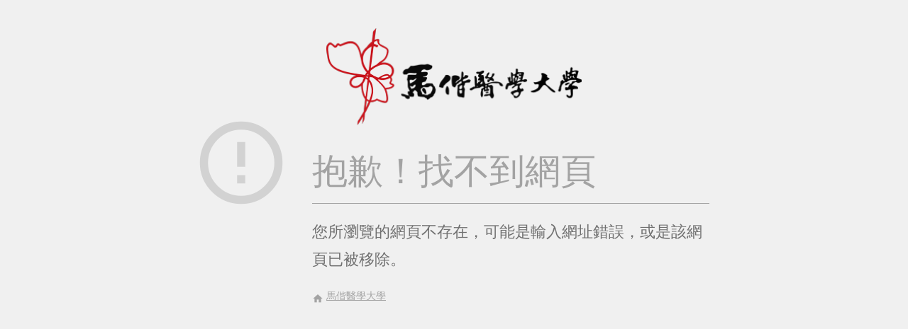

--- FILE ---
content_type: text/html; charset=utf-8
request_url: https://www.mmc.edu.tw/prevention/News_Detail.asp?hidNewsID=775
body_size: 4052
content:



<!DOCTYPE html PUBLIC "-//W3C//DTD XHTML 1.0 Transitional//EN" "http://www.w3.org/TR/xhtml1/DTD/xhtml1-transitional.dtd">

<html xmlns="http://www.w3.org/1999/xhtml" lang="zh-Hant">
<head>
    
    <title>Oops</title>
    <style type="text/css">
        html, body, div, span, applet, object, iframe, form,
        h1, h2, h3, h4, h5, h6, p, blockquote, pre, a,
        em, img, q, strong, sub, sup,
        dl, dt, dd, ol, ul, li {
            margin: 0;
            padding: 0;
        }

        img {
            border: 0;
        }

        ul, ol {
            list-style: none;
        }

        @font-face {
            font-family: 'Material Icons';
            font-style: normal;
            font-weight: 400;
            src: url(/theme/client/font/MaterialIcons-Regular.eot); /* For IE6-8 */
            src: local('Material Icons'), local('MaterialIcons-Regular'), url(/theme/client/font/MaterialIcons-Regular.woff2) format('woff2'), url(/theme/client/font/MaterialIcons-Regular.woff) format('woff'), url(/theme/client/font/MaterialIcons-Regular.ttf) format('truetype');
        }

        body {
            color: #000;
            font-family: "Heiti TC", "黑體-繁", "Microsoft JhengHei", "微軟正黑體", sans-serif;
            background-color: #f0f0f0;
        }

        .clear {
            clear: both;
            float: none;
            height: 0px;
            width: 0;
            border: none;
            overflow: hidden;
        }

        .wrap {
            overflow: hidden;
            max-width: 720px;
            margin: 0 auto;
            padding: 40px 10px;
            position: relative;
        }

        .logo {
            width: 360px;
            margin: 0 auto;
        }

        .logo img {
            width: 100%;
        }

        .material-icons {
            font-family: 'Material Icons';
            font-style:normal;
        }

        .icon {
            text-align: center;
            position: absolute;
            top: 160px;
            left: 0;
        }

        .icon i {
            font-size: 140px;
            color: #d2d2d2;
        }

        h1 {
            margin-bottom: 20px;
            margin-top: 20px;
            margin-left: 160px;
            border-bottom: 1px solid #a3a3a3;
            font-weight: 300;
            font-size: 50px;
            line-height: 180%;
            color: #a3a3a3;
        }

        h2 {
            margin-bottom: 20px;
            margin-top: 20px;
            margin-left: 160px;
            font-weight: 200;
            line-height: 180%;
            font-size: 22px;
            color: #707070;
        }

        h2 span {
            color: #e60012;
        }

        .links {
            overflow: hidden;
            margin-left: 160px;
        }

        .links a {
            display: block;
            float: left;
            padding-left: 40px;
            margin-left: 20px;
            border-left: 1px solid #a3a3a3;
            line-height: 24px;
            font-size: 14px;
            color: #a3a3a3;
            position: relative;
        }

        .links a i {
            position: absolute;
            top: 4px;
            left: 20px;
            font-size: 16px;
        }

        .links a:first-child {
            border-left: 0;
            margin-left: 0;
            padding-left: 20px;
        }

        .links a:first-child i {
            left: 0;
        }
    </style>

    
</head>
<body>

    


<div class="wrap">
    <div class="logo"><img alt="馬偕醫學大學" src="/theme/common/images/project/logo.png" /></div>
    <div class="icon"><i class="material-icons">error_outline</i></div>
    <h1>抱歉！找不到網頁</h1>
    <h2>您所瀏覽的網頁不存在，可能是輸入網址錯誤，或是該網頁已被移除。</h2>
    <div class="links">
        <a href="https://www.mmu.edu.tw/"><i class="material-icons">home</i>馬偕醫學大學</a>
        
    </div>
</div>


</body>
</html>
